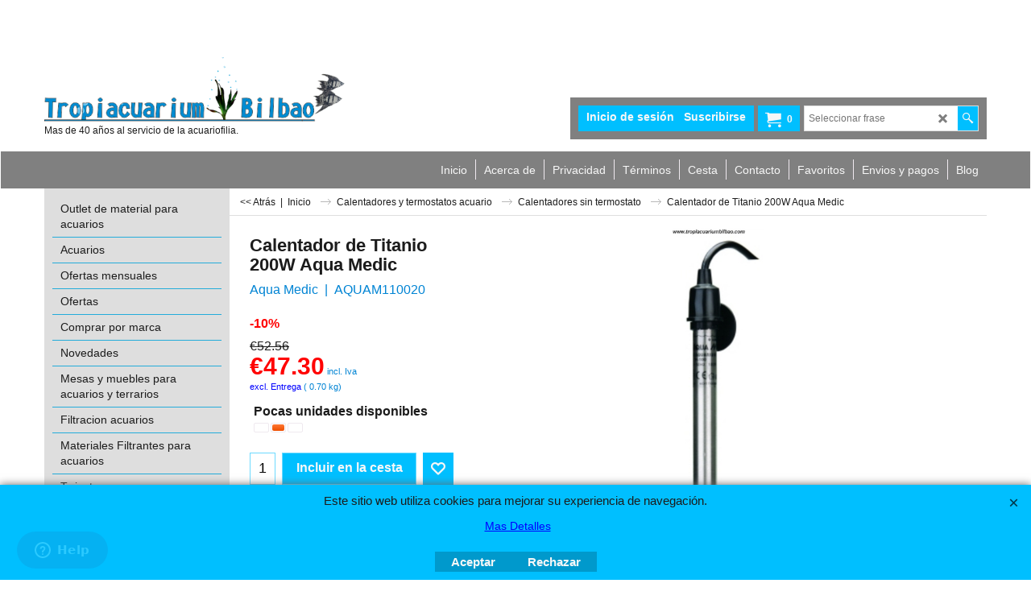

--- FILE ---
content_type: application/javascript
request_url: https://tropiacuariumbilbao.com/contents/prpgmap/pgmap_0.js
body_size: 3285
content:
{"-33":"load_index2","-34":"load_index1","-2":"front","-3":"about","-4":"privacy","-5":"terms","-6":"basket","-7":"customerdtl","-8":"thankyou","-9":"contactus","-10":"favorites","-12":"index","-13":"search.php","-14":"changecurrency","-15":"login","-16":"unsuccessful","-17":"orderterms","-18":"ordertotal","-19":"reseller","1":"_acuarios","-20":"specials","-21":"brands","12":"_Nanocubos","18":"_novedades","20":"_Agua_dulce_y_gambarios","21":"_Mini_Reef-Marinos","22":"_Acuarios_para_bettas","23":"_gambarios","24":"_Acuarios_Marinos","25":"_Acuarios_Completos_con_Mesa","26":"_Viveros_de_marisco","27":"_Acuarios_Agua_dulce","28":"_Acuarios_Completos_sin_mesa","29":"_Acuarios_Mp_Eheim","35":"_acuarios_modernos","36":"_mesas_y_muebles_para_acuarios","37":"_muebles_para_nano_cubos","38":"_Mesas_acuarios","40":"","41":"_acuarios_peques","43":"_filtracion_acuarios","44":"_filtros_exteriores_de_botella_para_acuario","45":"_filtros_interiores_acuario","46":"_termofiltros_acuario","47":"_repuestos_filtros_acuario","48":"_repuestos_filtros_interiores","49":"_repuestos_filtros_exteriores","51":"_complementos_para_filtros","52":"_materiales_filtrantes_para_acuarios","53":"_esponjas_eheim","54":"_esponjas_filtros_interiores_eheim","55":"_esponjas_filtros_eheim_profesional","56":"_esponjas_filtros_eheim_ecco","57":"_esponjas_filtros_eheim_classic","58":"_esponjas_filtros_eheim_liberty","59":"_esponjas_filtros_eheim_aquacompact","60":"_materiales_filtrantes_mecanicos_para_acuarios","61":"_filtrantes_biologicos_para_acuarios","62":"_Materiales_filtrantes_quimicos_y_adsorventes","63":"_Resinas_filtrantes_para_acuario","64":"_media_sets_Eheim","65":"_mallas_materiales_filtrantes","66":"_recargas_filtros_exteriores_sera","67":"","68":"_Recargas_Fluval_Chi","69":"","70":"_Recargas_filtro_Marina_Slim","71":"_Recargas_Fluval_C","74":"_equipos_completos_uvc","75":"_Recambios_Lamparas_Uvc","76":"_Electronica_para_acuarios","77":"","78":"_Medidores_controladores","79":"_programadores_luz","80":"_Sondas_medidores_electronicos","81":"_Liquidos_mantenimiento_equipos","82":"_ordenadores_acuario","84":"_ghl-profilux","85":"_Aquatronica","87":"_enfriadores_climatizadores","88":"_enfriadores_para_acuarios","89":"_climatizadores_para_acuarios","90":"_ventiladores_para_acuarios","91":"_equipos_de_osmosis","92":"_equipos_osmosis","93":"_accesorios_osmosis","94":"_acondicionadores_acuarios","97":"_antiplagas_para_agua_dulce","98":"_alimentacion_peces","99":"_escamas_para_peces","100":"_comidas_granulada_peces","101":"_comidas_liofilizadas_para_peces","102":"_comida_tabletas_pastillas_para_peces","103":"_vitaminas_para_peces","104":"_artemia","105":"_alimento_crias","106":"_alimento_vacaciones","107":"_papillas_para_peces","108":"","116":"_decoraciones_para_acuarios","117":"_Fondos_en_relieve","120":"","121":"_rocas_para_acuarios","122":"_troncos_para_acuarios","126":"_varios","127":"_arenas_gravas_acuario","129":"_articulos_limpieza_acuarios","130":"_imanes_limpiacristales","131":"_bases_seguridad_acuario","132":"_Automatismos_y_comederos_automaticos","133":"_redes_para_acuario","134":"_Accesorios_para_filtros","135":"_termometros_para_acuario","136":"_jardineria_acuatica","137":"_parideras","140":"_bombas_dosificadoras_de_abonos","141":"_repuestos_bombas_dosificadoras","142":"_bidones_agua","144":"_abono_para_plantas_de_acuario","145":"_abonos_y_substratos_de_fondo_acuario","146":"_abonos_en_tabletas_para_acuarios","147":"_abonos_liquidos_plantas_acuario","148":"_Abonos_para_acuarios_SERA","149":"_Abonos_para_acuario_Seachem","150":"_co2_aquatic_nature","151":"_Co2_ADA","153":"_co2_para_acuarios","154":"_Co2_Jbl","156":"_co2_blau_aquatic","158":"_valvulas_selenoides","159":"_co2_electrolisis","160":"_botellas_co2","161":"_difusores_y_reactores_de_co2","162":"_manometros__manoreductores_co2","164":"","165":"_iluminacion_acuarios","166":"_tubos_fluorescentes_T8_para_acuarios","168":"_tubos_fluorescentes_t5_para_acuarios","170":"_tubos_fluorescentes_compactos_PL_para_acuario","171":"_tubos_Pl_con_casquillo_2G11","172":"_tubos_Pl_con_casquillo_G23","173":"_tubos_pl_con_rosca_e27","174":"_tubos_y_pantallas_leds_hermeticas","175":"_pantallas_acuario_t8","176":"_pantallas_acuario_t5","177":"_pantallas_tubos_compactos_pl","178":"_pantallas_hqi","179":"_pantallas_hqi_t5","182":"_pantallas_Leds_para_acuarios","183":"_pantallas_leds_blau_aquaristic","184":"_pantallas_leds_aquamedic","186":"_focos_led_kessil","188":"_focos_led","189":"_pantallas_led_peques","190":"_tiras_leds_acuario","191":"_accesorios_pantallas_led","192":"_bombillas_hqi","193":"_reflectores_tubos_fluorescentes","194":"_reflectores_tubos_normales_t8","195":"_reactancias_hqi","196":"_accesorios_para_fabricacion_pantallas","197":"_reactancias_electronicas_t5","198":"_reactancias_electronicas_t8","199":"_conectores_hermeticos","201":"_test_de_agua_para_acuarios","202":"_Compresores_y_accesorios","203":"_Compresores_y_aireadores_para_acuario","204":"_Difusores_aire","205":"_Accesorios_aire","206":"_Bombas_de_agua","207":"_repuestos_bombas","208":"_Calentadores_termostatos_acuario","209":"_cables_calentadores_acuario","210":"_termostatos_para_acuario","211":"_Termocalentadores_acuario","212":"_calentadores_sin_termostato","213":"_Plantas_acuaticas_para_acuario_y_estanque","214":"_Plantas_Tropica_Dinamarca","225":"_Plantas_de_acuario_delanteras_y_tapizantes","226":"_Plantas_de_acuario_para_la_zona_media","227":"_Plantas_de_acuario_para_la_zona_trasera","228":"_Plantas_flotantes_para_acuario","229":"_Plantas_rojizas_para_acuario","230":"_Plantas_estanque","231":"_Nenufares","232":"_Plantas_oxigenantes_de_estanque","233":"_Plantas_para_el_borde_del_estanque","234":"_Plantas_acuaterrario","235":"_Articulos_especiales_acuario_marino","236":"_bombas_dosificadoras","237":"_Bombas_de_recirculacion","238":"_Bombas_de_Retorno","239":"_rebosaderos","240":"_Alimentos_especiales_peces_marinos","241":"_Cultivo_de_plankton","242":"_Elementos_traza_y_vitaminas","243":"_Alimentacion_invertebrados_y_corales","244":"_Buffers_y_calcio","245":"_Estroncio_magnesio_iodo","246":"_Cultivos_de_bacterias_y_alimento_para_ellas","251":"_reef_care_red_sea","255":"_Reductores_de_Nitratos_Fosfatos","256":"_Test_agua_especiales_agua_mar","257":"_skimmers","258":"_skimmer_para_sumidero","259":"_skimmer_Colgados","260":"_skimmers_externos","261":"_skimmers_internos","262":"_bombas_especiales_skimmers","263":"_accesorios_skimmers","264":"_Filtracion_especial_para_acuarios_marinos","265":"_Prefiltros_para_sumidero","266":"_Denitrificadores","267":"_Consumibles_para_reactores","268":"_Ozonizadores","269":"_propagacion_de_corales","270":"_Sistemas_relleno_acuarios","271":"_trampas","272":"_refugios","273":"_Sumideros","274":"_medicion_de_aditivos","275":"_Reactores","277":"_Arenas_especiales","278":"_Densimetros","279":"_Sal_marina","281":"_articulos_especiales_discos","282":"_articulos_gambas_quisquillas","283":"_alimentacion_gambitas","284":"_acondicionadores_estanque","285":"_filtracion_estanques","286":"","287":"_Grandes_instalaciones_viveros__marisco","288":"_terrarios","289":"_comederos","291":"_filtros_tortugueras_acuaterrarios","292":"_calefacciones_y_termostatos","293":"_cables_termicos","294":"_mantas_termicas","295":"_focos_termicos","296":"_rocas_calentadoras","297":"_calentadores_tortugueras","298":"","299":"_humidificadores_terrario","301":"_rampas_tortugueras","302":"","303":"_termometros_higrometros_terrario","304":"","305":"","307":"","308":"_acondicionadores_terrario","309":"","310":"_fluorescentes_terrario","311":"","312":"_portafocos_terrario","313":"_pantallas_terrario","314":"_florescentes_compactos_terrario","315":"_tortugueras","316":"_terrarios_cristal","318":"_estanques","319":"_Bombas_estanque","320":"","321":"_lonas_estanque","322":"_estanques_prefabricados","323":"_cascadas_estanque","324":"_lamparas_esterilizadoras_uvc_estanque","325":"_lamparas_esterilizadoras","329":"_comida_agua_fria","330":"_comida_para_peces_marinos","331":"_comida_peces_tropicales","332":"_filtros_acuario_de_mochila","333":"_repuestos_equipos_osmosis","334":"_lamparas_esterilizadoras_o_germicidas","335":"_accesorios_varios_para_acuarios","336":"_Acuarios_marinos_completos_con_mesa","338":"_materiales_filtrantes_estanque","339":"_Resinas_para_acuario_marino","340":"_medicamentos_para_acuarios","341":"_medicamentos_estanques","342":"_Vitaminas_para_reptiles_y_anfibios","343":"_Equipos_Co2_Sera","344":"_Antiplagas_en_acuarios_marinos","345":"_accesorios_estanques","346":"_mini_reef-acuarios_peques_marinos","349":"_Aditivos_para_el_acuario_marino","350":"_Alimentacion_peces_de_estanque","351":"_tubos_leds_para_acuarios","352":"_Abonos_para_acuario_ELOS","353":"_Abonos_para_acuario_ADA","354":"_Iluminacion_para_terrarios","355":"_Alimentacion_reptiles_y_tortugas","356":"_Varios","357":"_co2_aqua_medic","358":"_reflectores_tubos_t5","359":"_placas_de_leds","360":"_outlet_de_material_acuarios","361":"_alimentacion_peces_disco","362":"_Envios_y_pagos","363":"_Conos_cria__discos","364":"_aditivos_especiales_disco","365":"_Termostatos_para_terrario","366":"_Bombas_movimiento_recirculacion","367":"_pantallas_ecotech_marine","371":"http%3a//www.tropiacuariumbilbao.com/blog/","372":"_acuarios_acrilicos","373":"_Pantallas_leds_Maxspect","374":"_Filtros_de_cajon","375":"_pantallas_leds_aquaIllumination","376":"_twinstar","377":"_pantallas_led_eheim","380":"_esponjas_filtros_eden","381":"_incubadoras_reptiles","382":"_pantallas_led_arcadia","385":"_Pantallas_leds_NemoLight","387":"_Co2_Ista","388":"_Pantallas_led_Collar-AquaLighter","389":"_Ofertas_diciembre","390":"_pantallas_leds_micmol","391":"_compresores_y_aireadores_para_estanque","393":"_SIstemas_de_relleno_automatico_de_agua_acuario","394":"_pantallas_leds_twinstar","396":"_Co2_aquario","397":"_abonos_para_acuarios_jbl","398":"_recambios_lamparas_uv_estanque","399":"_abonos-aquavitro","401":"_Pantallas-led-Fluval","402":"_Co2-Eheim","403":"_pantallas-led-red-sea","404":"_abonos-vimi","405":"_Alimento-para-Bettas","406":"_Alimento-para-ajalotes-o-axalotes","407":"_Recargas-para-Filtros-mochila-Tidal-Seachem","408":"_Co2-Twinstar","409":"_Reef-Factory","410":"_Pantallas-Led-Chihiros","411":"_Abonos-para-acuario-The-2HR-Aquarist","412":"_gt-aqua","413":"_Pantallas-led-Week-Aqua"}

--- FILE ---
content_type: application/javascript
request_url: https://tropiacuariumbilbao.com/contents/prpgmap/prmap_1.js
body_size: 1147
content:
{2022:[189,"182_01"],2023:[189,"182_01"],2024:[189,"182_01"],2112:[186,191],2113:[186,191],2187:201,2188:201,2189:201,2191:201,2202:201,2204:201,2205:201,2207:201,2208:201,2209:201,2210:201,2211:201,2216:201,2218:201,2219:201,2229:203,2231:203,2232:203,2233:203,2235:203,2236:203,2237:203,2238:203,2240:203,2241:203,2246:204,2261:204,2262:204,2264:204,2265:204,2266:205,2267:205,2268:205,2270:[238,206],2271:[238,206],2272:[238,206],2273:[238,206],2274:[238,206],2275:[238,206],2276:[238,206],2277:[238,206],2281:206,2287:[238,206],2288:[238,206],2289:[238,206],2290:[238,206],2291:[238,206],2292:[238,206],2293:[238,206],2295:[238,206],2296:[238,206],2299:207,2300:207,2304:207,2306:207,2307:207,2308:207,2309:207,2317:207,2321:209,2322:209,2323:[209,360],2324:[209,360],2326:209,2346:211,2347:211,2348:211,2349:211,2350:211,2351:211,2352:211,2353:211,2354:211,2355:"211_01",2357:"211_01",2359:"211_01",2360:"211_01",2361:"211_01",2362:"211_01",2363:"211_01",2364:"211_01",2369:212,2370:212,2371:212,2372:212,2541:344,2542:344,2543:344,2595:[366,237],2596:[366,237],2597:[366,237],2598:[366,237],2599:[366,237],2600:[366,237],2601:[366,237],2610:[366,237],2612:239,2613:239,2614:239,2615:239,2617:239,2630:[242,246],2631:[242,246],2632:[242,246],2646:243,2656:243,2666:[251,244],2679:[251,244],2686:[251,244],2687:[251,245,244],2689:[251,244],2690:[251,244],2691:[251,245,244],2692:[251,245,244],2720:[242,251,245],2721:[242,251,245],2722:[242,251,245],2723:[242,251,245],2724:[242,251,245],2735:[246,251],2737:356,2738:356,2778:[255,251],2779:[255,251],2780:[256,251],2781:[256,251],2782:[256,251],2784:[256,251],2785:[256,251],2796:[256,251],2797:[256,251],2798:[256,251],2799:[256,251],2801:[256,251],2802:[256,251],2803:[256,251],2804:[256,251],2806:[256,251],2807:[256,251],2825:[256,251],2861:259,2866:259,2867:[259,258],2868:[259,258],2897:261,2899:261,2900:261,2903:261,2906:262,2909:263,2910:263,2911:263,2915:[360,264],2916:[360,264],2917:265,2918:265,2923:267,2924:267,2925:268,2926:268,2928:268,2943:[270,393],2946:271,2947:271,2958:275,2959:275,2960:275,2965:275,2966:275,2985:267,2987:[255,339],2988:[255,339],2989:[255,339],3001:[339,63],3002:[339,63],3004:277,3005:277,3006:277,3007:277,3008:277,3013:278,3014:278,3016:279,3017:279,3028:279,3029:279,3030:279,3034:[108,283],3035:[108,283],3036:[108,283],3057:293,3058:293,3062:293,3064:293,3065:294,3067:294,3071:[295,"389_01"],3072:[295,"389_01"],3073:295,3074:295,3079:298,3080:298,3082:298,3083:298,3100:302,3102:303,3103:303,3107:304,3108:304,3109:304,3110:304,3111:304,3112:304,3113:304,3114:304,3115:304,3121:342,3134:308,3148:310,3149:310,3150:310,3151:310,3152:310,3153:310,3154:311,3155:311,3157:311,3158:311,3159:311,3179:315,3201:285,3202:285,3219:350,3220:350,3221:350,3222:350,3223:350,3224:350,3225:350,3226:350,3227:350,3228:350,3229:350,3230:350,3231:350,3242:284,3244:284,3245:284,3249:284,3250:284,3254:284,3256:284,3257:284,3261:284,3262:341,3264:341,3265:341,3266:341,3267:341,3268:341,3269:341,3270:341,3271:341,3278:319,3279:319,3280:319,3281:319,3282:319,3283:319,3284:319,3305:321,3306:321,3307:321,3309:321,3319:338,3326:338,3327:338,3335:325,3368:102,3369:201,3372:-5,3373:-5,3374:-5,3375:-5,3377:-5,3378:-5,3379:-5,3380:-5,3381:-5,3386:284,3387:284,3388:284,3389:284,3390:284,3395:325,3402:344,3405:130,3407:[346,21],3413:336,3414:131,3415:131,3424:44,3425:44,3426:44,3427:44,3428:-3,3432:359,3433:62,3443:-3,3444:-3,3445:362,3446:362,3447:362,3451:135,3452:[365,210],3481:[360,267],3482:267,3483:267,3531:22,3534:94,3536:[107,330],3537:[107,330],3540:94,3551:49,3552:49,3553:[255,344,97,"94_01"],3568:61,3569:61,3573:289,3574:296,3575:"49_01",3576:"49_01",3577:"49_01",3581:[183,189],3582:[183,189],3583:[251,245,244],3584:["134_01","49_01"],3585:[134,"49_01"],3586:49,3596:136,3597:136,3598:136,3599:136,3605:[186,"182_01",188],3606:186,3607:186,3608:[352,145,286],3609:46,3612:"49_01",3613:"49_01",3614:"49_01",3615:"49_01",3616:[367,"182_01"],3617:[367,"182_01"],3618:[367,191],3619:[367,237,191],3620:237,3621:237,3622:237,3628:[366,237],3629:[366,237],3630:[238,206],3634:[148,"147_02"],3635:[148,"147_02"],3636:[148,"147_02"],3637:[148,"147_02"],3638:[148,"147_02"],3639:[148,"147_02"],3640:[148,"147_02"],3641:[41,23,20],3642:[251,244],3643:[251,244],3644:[251,245,244],3645:[255,251],3657:48,3659:[366,237],3661:[270,393],3671:62,3676:92,3677:92,3687:258,3688:258,3721:[46,44],3725:75,3726:75,3727:75,3743:261,3744:[255,275],3745:[140,236],3746:[140,236],3747:44,3748:44,3757:261,3758:261,3759:261,3760:261,3761:261,3762:261,3763:258,3764:258,3765:258,3775:["134_01","49_01"],3776:134,3777:134,3778:134,3779:"134_01",3780:"134_01",3781:"134_01",3782:"134_01",3783:"134_01",3784:"134_01",3787:168,3791:168,3793:168,3794:168,3795:168,3799:168,3801:49,3804:[287,89,88],3805:[287,89,88],3806:[287,89,88],3816:161,3819:162,3889:319,3903:[287,88],3904:[287,88],3905:[287,88],3906:[287,88],3907:89,3908:89,3911:[291,44],3946:[374,264,285],3948:374,3949:374,3956:258,3957:258,3958:258,3978:269,3979:[375,191],3980:156,3981:[156,161],3982:[156,161],3983:[156,161],3984:[156,161],3985:[256,251],3986:376,3987:"376_01",3988:"376_01",3989:"376_01",3990:"376_01",3991:"134_01",3997:45,3998:"129_01",3999:132}

--- FILE ---
content_type: text/xml;charset=UTF-8
request_url: https://tropiacuariumbilbao.com/contents/stkcontrol/stkControl.php
body_size: 52
content:
{"data":{"AQUAM110010":[{"ProductID":"P2369","InternalID":"P2369","Quantity":"2.000","MinOrderQuantity":"-1.000","MaxOrderQuantity":"-1.000","errmsg":"","statuscode":0}],"AQUAM110020":[{"ProductID":"P2370","InternalID":"P2370","Quantity":"2.000","MinOrderQuantity":"-1.000","MaxOrderQuantity":"-1.000","errmsg":"","statuscode":0}],"AQUAM110030":[{"ProductID":"P2371","InternalID":"P2371","Quantity":"2.000","MinOrderQuantity":"-1.000","MaxOrderQuantity":"-1.000","errmsg":"","statuscode":0}],"AQUAM110050":[{"ProductID":"P2372","InternalID":"P2372","Quantity":"2.000","MinOrderQuantity":"-1.000","MaxOrderQuantity":"-1.000","errmsg":"","statuscode":0}]}}

--- FILE ---
content_type: application/javascript
request_url: https://tropiacuariumbilbao.com/contents/es/d212_calentadores_sin_termostato_.js?lmd=f
body_size: 990
content:
var tf=(this.name=='dynLoad'?parent.tf:this),core;
//<!--BEGIN_C78E91C8-61BA-447e-B459-F6FE529C7724-->
var LMD='46039.509722';
//<!--END_C78E91C8-61BA-447e-B459-F6FE529C7724-->
if(tf.nametag.get('sig')==tf.wssig||this.name=='price'||this.name=='dynLoad'||tf.content.isInSF()){
var _prc=[
'[base64]',
'[base64]',
'[base64]',
'[base64]'];
var qsStkQry='qry=AQUAM110010,AQUAM110020,AQUAM110030,AQUAM110050,&h=C767E182993C367ED1D524C175A523DE7FFC4F00&id=A32D9685A3B1CF7096F36F449989D9D265AF7E9C'.split('&h=');
qsStkQry=qsStkQry[0].replace(/\+/g,'%2b').replace(/&/g,'%26')+'&h='+qsStkQry[1];
tf.content.dynLoadPrice('es/d212_calentadores_sin_termostato_',_prc,true,tf.isInSF()?null:function(id){if(tf.core.endload)tf.core.endload(id);else {try{if(parent.endload)parent.endload(id);}catch(e){}}},tf.wm.jfile('d212_calentadores_sin_termostato_.js'),qsStkQry);
}
function checkpagedate(){
var p=tf.content;
if(p&&typeof(p.LMD)=='string'&&p.LMD!=''&&'d212_calentadores_sin_termostato_.js'.replace(/(_|\.js)/g,'')==tf.wm.jfile(p.location.href).replace(/(_|\.html)/g,'')){
if(LMD!=p.LMD)p.location.replace(tf.wm.url('d212_calentadores_sin_termostato.html',LMD,1));
}else setTimeout("checkpagedate()",200);
}
if(this.name!='dynamic'&&this.name!='dynLoad'){checkpagedate();}
var loaded=true;
// Version tag, please don't remove
// $Revision: 35866 $
// $HeadURL: svn://localhost/ShopFactory/branches/V14_60/bin/SFXTemplates/Themes/SFX-SPO-CC_siro/Pages/SFX-Content_navLeft/prices.js $

--- FILE ---
content_type: application/javascript
request_url: https://tropiacuariumbilbao.com/contents/es/d365_Termostatos_para_terrario_.js
body_size: 880
content:
var tf=(this.name=='dynLoad'?parent.tf:this),core;
//<!--BEGIN_C78E91C8-61BA-447e-B459-F6FE529C7724-->
var LMD='46039.509722';
//<!--END_C78E91C8-61BA-447e-B459-F6FE529C7724-->
if(tf.nametag.get('sig')==tf.wssig||this.name=='price'||this.name=='dynLoad'||tf.content.isInSF()){
var _prc=[
'[base64]'];
var qsStkQry='qry=HO10870,HO10870/5º,HO10870/8º,HO10870/10º,ED82005000,AQUAM20025,&h=B980A8DB5C9B176C3AA75D11510375EC059A5EA4&id=A3C275B32484AE4CDAAF13FCB7303CBE308A1EFA'.split('&h=');
qsStkQry=qsStkQry[0].replace(/\+/g,'%2b').replace(/&/g,'%26')+'&h='+qsStkQry[1];
tf.content.dynLoadPrice('es/d365_Termostatos_para_terrario_',_prc,true,tf.isInSF()?null:function(id){if(tf.core.endload)tf.core.endload(id);else {try{if(parent.endload)parent.endload(id);}catch(e){}}},tf.wm.jfile('d365_Termostatos_para_terrario_.js'),qsStkQry);
}
function checkpagedate(){
var p=tf.content;
if(p&&typeof(p.LMD)=='string'&&p.LMD!=''&&'d365_Termostatos_para_terrario_.js'.replace(/(_|\.js)/g,'')==tf.wm.jfile(p.location.href).replace(/(_|\.html)/g,'')){
if(LMD!=p.LMD)p.location.replace(tf.wm.url('d365_Termostatos_para_terrario.html',LMD,1));
}else setTimeout("checkpagedate()",200);
}
if(this.name!='dynamic'&&this.name!='dynLoad'){checkpagedate();}
var loaded=true;
// Version tag, please don't remove
// $Revision: 35866 $
// $HeadURL: svn://localhost/ShopFactory/branches/V14_60/bin/SFXTemplates/Themes/SFX-SPO-CC_siro/Pages/SFX-Content_navLeft/prices.js $

--- FILE ---
content_type: application/javascript
request_url: https://tropiacuariumbilbao.com/contents/date.js?lmd=29482156
body_size: 186
content:
// <script>
lmd['index']='46041.539595';
lmd['core']='46041.539583';
lmd['extra']='46041.454861';
lmd['contactus']='46039.509722';
lmd['lang']='44470.564583';
lmd['index1holder']='46041.454861';
lmd['index2holder']='46041.454861';
lmd['grey']='46041.539583';
lmd['conf']='46041.539583';
lmd['cload']='46041.454861';
lmd['pconfirm']='46041.454861';
lmd['ordertotal']='46041.453472';
lmd['orderterms']='46041.453472';
lmd['clearterms']='46041.454861';
lmd['optinout']='0.0';
lmd['minicartholder']='46041.454861';
lmd['searchholder']='46041.538194';
lmd['searchcsv']='46041.538194';
lmd['loginholder']='46041.454861';
if(tf.sfSession)tf.sfSession.id=lmd['index'];
if(tf.sfPersist)tf.sfPersist.id=lmd['index'];
// </script>
// $Revision: 42776 $// $HeadURL: svn://localhost/ShopFactory/branches/V14_60/bin/Common%20Files/parseLang/date.js $